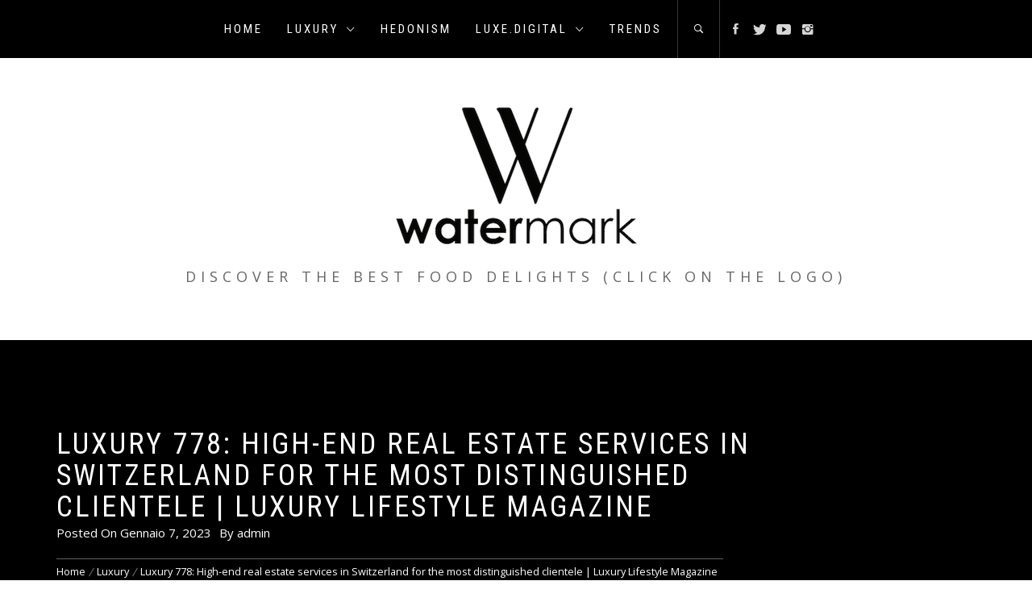

--- FILE ---
content_type: text/html; charset=UTF-8
request_url: https://watermark.co.th/luxury-778-high-end-real-estate-services-in-switzerland-for-the-most-distinguished-clientele-luxury-lifestyle-magazine/
body_size: 20370
content:
<!DOCTYPE html>
<html lang="it-IT">
<head>
    <meta charset="UTF-8">
    <meta name="viewport" content="width=device-width, initial-scale=1.0, maximum-scale=1.0, user-scalable=no" />
    <link rel="profile" href="http://gmpg.org/xfn/11">
    <link rel="pingback" href="https://watermark.co.th/xmlrpc.php">

    <title>Luxury 778: High-end real estate services in Switzerland for the most distinguished clientele | Luxury Lifestyle Magazine</title>
        <style type="text/css">
            
                        body button,
            body input[type="button"],
            body input[type="reset"],
            body input[type="submit"],
            body .scroll-up:hover,
            body .scroll-up:focus,
            body .nav-links .nav-previous:hover,
            body .nav-links .nav-next:hover,
            body .nav-links .nav-previous:focus,
            body .nav-links .nav-next:focus,
            body .btn-link-primary {
                background: #d72828;
            }

            body .btn-link:link:hover,
            body .btn-link:visited:hover,
            body .twp-infinity-article a:hover,
            body .twp-infinity-article a:focus {
                color: #d72828;
            }

            body button,
            body input[type="button"],
            body input[type="reset"],
            body input[type="submit"],
            body .btn-link,
            body .site-footer .author-info .profile-image {
                border-color: #d72828;
            }

            @media only screen and (min-width: 992px) {
                body .main-navigation .menu > ul > li:hover > a,
                body .main-navigation .menu > ul > li:focus > a,
                body .main-navigation .menu > ul > li.current-menu-item > a {
                    color: #d72828;
                }
            }

            
                        body .primary-bgcolor,
            body button:hover,
            body button:focus,
            body input[type="button"]:hover,
            body input[type="button"]:focus,
            body input[type="reset"]:hover,
            body input[type="reset"]:focus,
            body input[type="submit"]:hover,
            body input[type="submit"]:focus,
            body .scroll-up,
            body .site .nav-links .nav-previous,
            body .site .nav-links .nav-next {
                background: #000;
            }

            body .primary-textcolor {
                color: #000;;
            }

            body button:hover,
            body button:focus,
            body input[type="button"]:hover,
            body input[type="button"]:focus,
            body input[type="reset"]:hover,
            body input[type="reset"]:focus,
            body input[type="submit"]:hover,
            body input[type="submit"]:focus {
                border-color: #000;
            }

            
                        body .site-footer {
                background: #272727;
            }

            
                        body .mailchimp-bgcolor {
                background: #000;
            }

            
                        body h1,
            body h2,
            body h3,
            body h4,
            body h5,
            body h6,
            body .main-navigation a,
            body .primary-font {
                font-family: Roboto Condensed !important;
            }

            
                        body,
            body button,
            body input,
            body select,
            body textarea,
            body .secondary-font {
                font-family: Open Sans !important;
            }

            
            
        </style>

    <meta name='robots' content='max-image-preview:large' />
<link rel='dns-prefetch' href='//fonts.googleapis.com' />
<link rel="alternate" type="application/rss+xml" title=" &raquo; Feed" href="https://watermark.co.th/feed/" />
<link rel="alternate" type="application/rss+xml" title=" &raquo; Feed dei commenti" href="https://watermark.co.th/comments/feed/" />
<link rel="alternate" type="application/rss+xml" title=" &raquo; Luxury 778: High-end real estate services in Switzerland for the most distinguished clientele | Luxury Lifestyle Magazine Feed dei commenti" href="https://watermark.co.th/luxury-778-high-end-real-estate-services-in-switzerland-for-the-most-distinguished-clientele-luxury-lifestyle-magazine/feed/" />
<script type="text/javascript">
/* <![CDATA[ */
window._wpemojiSettings = {"baseUrl":"https:\/\/s.w.org\/images\/core\/emoji\/15.0.3\/72x72\/","ext":".png","svgUrl":"https:\/\/s.w.org\/images\/core\/emoji\/15.0.3\/svg\/","svgExt":".svg","source":{"concatemoji":"https:\/\/watermark.co.th\/wp-includes\/js\/wp-emoji-release.min.js?ver=6.6.4"}};
/*! This file is auto-generated */
!function(i,n){var o,s,e;function c(e){try{var t={supportTests:e,timestamp:(new Date).valueOf()};sessionStorage.setItem(o,JSON.stringify(t))}catch(e){}}function p(e,t,n){e.clearRect(0,0,e.canvas.width,e.canvas.height),e.fillText(t,0,0);var t=new Uint32Array(e.getImageData(0,0,e.canvas.width,e.canvas.height).data),r=(e.clearRect(0,0,e.canvas.width,e.canvas.height),e.fillText(n,0,0),new Uint32Array(e.getImageData(0,0,e.canvas.width,e.canvas.height).data));return t.every(function(e,t){return e===r[t]})}function u(e,t,n){switch(t){case"flag":return n(e,"\ud83c\udff3\ufe0f\u200d\u26a7\ufe0f","\ud83c\udff3\ufe0f\u200b\u26a7\ufe0f")?!1:!n(e,"\ud83c\uddfa\ud83c\uddf3","\ud83c\uddfa\u200b\ud83c\uddf3")&&!n(e,"\ud83c\udff4\udb40\udc67\udb40\udc62\udb40\udc65\udb40\udc6e\udb40\udc67\udb40\udc7f","\ud83c\udff4\u200b\udb40\udc67\u200b\udb40\udc62\u200b\udb40\udc65\u200b\udb40\udc6e\u200b\udb40\udc67\u200b\udb40\udc7f");case"emoji":return!n(e,"\ud83d\udc26\u200d\u2b1b","\ud83d\udc26\u200b\u2b1b")}return!1}function f(e,t,n){var r="undefined"!=typeof WorkerGlobalScope&&self instanceof WorkerGlobalScope?new OffscreenCanvas(300,150):i.createElement("canvas"),a=r.getContext("2d",{willReadFrequently:!0}),o=(a.textBaseline="top",a.font="600 32px Arial",{});return e.forEach(function(e){o[e]=t(a,e,n)}),o}function t(e){var t=i.createElement("script");t.src=e,t.defer=!0,i.head.appendChild(t)}"undefined"!=typeof Promise&&(o="wpEmojiSettingsSupports",s=["flag","emoji"],n.supports={everything:!0,everythingExceptFlag:!0},e=new Promise(function(e){i.addEventListener("DOMContentLoaded",e,{once:!0})}),new Promise(function(t){var n=function(){try{var e=JSON.parse(sessionStorage.getItem(o));if("object"==typeof e&&"number"==typeof e.timestamp&&(new Date).valueOf()<e.timestamp+604800&&"object"==typeof e.supportTests)return e.supportTests}catch(e){}return null}();if(!n){if("undefined"!=typeof Worker&&"undefined"!=typeof OffscreenCanvas&&"undefined"!=typeof URL&&URL.createObjectURL&&"undefined"!=typeof Blob)try{var e="postMessage("+f.toString()+"("+[JSON.stringify(s),u.toString(),p.toString()].join(",")+"));",r=new Blob([e],{type:"text/javascript"}),a=new Worker(URL.createObjectURL(r),{name:"wpTestEmojiSupports"});return void(a.onmessage=function(e){c(n=e.data),a.terminate(),t(n)})}catch(e){}c(n=f(s,u,p))}t(n)}).then(function(e){for(var t in e)n.supports[t]=e[t],n.supports.everything=n.supports.everything&&n.supports[t],"flag"!==t&&(n.supports.everythingExceptFlag=n.supports.everythingExceptFlag&&n.supports[t]);n.supports.everythingExceptFlag=n.supports.everythingExceptFlag&&!n.supports.flag,n.DOMReady=!1,n.readyCallback=function(){n.DOMReady=!0}}).then(function(){return e}).then(function(){var e;n.supports.everything||(n.readyCallback(),(e=n.source||{}).concatemoji?t(e.concatemoji):e.wpemoji&&e.twemoji&&(t(e.twemoji),t(e.wpemoji)))}))}((window,document),window._wpemojiSettings);
/* ]]> */
</script>

<style id='wp-emoji-styles-inline-css' type='text/css'>

	img.wp-smiley, img.emoji {
		display: inline !important;
		border: none !important;
		box-shadow: none !important;
		height: 1em !important;
		width: 1em !important;
		margin: 0 0.07em !important;
		vertical-align: -0.1em !important;
		background: none !important;
		padding: 0 !important;
	}
</style>
<link rel='stylesheet' id='wp-block-library-css' href='https://watermark.co.th/wp-includes/css/dist/block-library/style.min.css?ver=6.6.4' type='text/css' media='all' />
<style id='classic-theme-styles-inline-css' type='text/css'>
/*! This file is auto-generated */
.wp-block-button__link{color:#fff;background-color:#32373c;border-radius:9999px;box-shadow:none;text-decoration:none;padding:calc(.667em + 2px) calc(1.333em + 2px);font-size:1.125em}.wp-block-file__button{background:#32373c;color:#fff;text-decoration:none}
</style>
<style id='global-styles-inline-css' type='text/css'>
:root{--wp--preset--aspect-ratio--square: 1;--wp--preset--aspect-ratio--4-3: 4/3;--wp--preset--aspect-ratio--3-4: 3/4;--wp--preset--aspect-ratio--3-2: 3/2;--wp--preset--aspect-ratio--2-3: 2/3;--wp--preset--aspect-ratio--16-9: 16/9;--wp--preset--aspect-ratio--9-16: 9/16;--wp--preset--color--black: #000000;--wp--preset--color--cyan-bluish-gray: #abb8c3;--wp--preset--color--white: #ffffff;--wp--preset--color--pale-pink: #f78da7;--wp--preset--color--vivid-red: #cf2e2e;--wp--preset--color--luminous-vivid-orange: #ff6900;--wp--preset--color--luminous-vivid-amber: #fcb900;--wp--preset--color--light-green-cyan: #7bdcb5;--wp--preset--color--vivid-green-cyan: #00d084;--wp--preset--color--pale-cyan-blue: #8ed1fc;--wp--preset--color--vivid-cyan-blue: #0693e3;--wp--preset--color--vivid-purple: #9b51e0;--wp--preset--gradient--vivid-cyan-blue-to-vivid-purple: linear-gradient(135deg,rgba(6,147,227,1) 0%,rgb(155,81,224) 100%);--wp--preset--gradient--light-green-cyan-to-vivid-green-cyan: linear-gradient(135deg,rgb(122,220,180) 0%,rgb(0,208,130) 100%);--wp--preset--gradient--luminous-vivid-amber-to-luminous-vivid-orange: linear-gradient(135deg,rgba(252,185,0,1) 0%,rgba(255,105,0,1) 100%);--wp--preset--gradient--luminous-vivid-orange-to-vivid-red: linear-gradient(135deg,rgba(255,105,0,1) 0%,rgb(207,46,46) 100%);--wp--preset--gradient--very-light-gray-to-cyan-bluish-gray: linear-gradient(135deg,rgb(238,238,238) 0%,rgb(169,184,195) 100%);--wp--preset--gradient--cool-to-warm-spectrum: linear-gradient(135deg,rgb(74,234,220) 0%,rgb(151,120,209) 20%,rgb(207,42,186) 40%,rgb(238,44,130) 60%,rgb(251,105,98) 80%,rgb(254,248,76) 100%);--wp--preset--gradient--blush-light-purple: linear-gradient(135deg,rgb(255,206,236) 0%,rgb(152,150,240) 100%);--wp--preset--gradient--blush-bordeaux: linear-gradient(135deg,rgb(254,205,165) 0%,rgb(254,45,45) 50%,rgb(107,0,62) 100%);--wp--preset--gradient--luminous-dusk: linear-gradient(135deg,rgb(255,203,112) 0%,rgb(199,81,192) 50%,rgb(65,88,208) 100%);--wp--preset--gradient--pale-ocean: linear-gradient(135deg,rgb(255,245,203) 0%,rgb(182,227,212) 50%,rgb(51,167,181) 100%);--wp--preset--gradient--electric-grass: linear-gradient(135deg,rgb(202,248,128) 0%,rgb(113,206,126) 100%);--wp--preset--gradient--midnight: linear-gradient(135deg,rgb(2,3,129) 0%,rgb(40,116,252) 100%);--wp--preset--font-size--small: 13px;--wp--preset--font-size--medium: 20px;--wp--preset--font-size--large: 36px;--wp--preset--font-size--x-large: 42px;--wp--preset--spacing--20: 0.44rem;--wp--preset--spacing--30: 0.67rem;--wp--preset--spacing--40: 1rem;--wp--preset--spacing--50: 1.5rem;--wp--preset--spacing--60: 2.25rem;--wp--preset--spacing--70: 3.38rem;--wp--preset--spacing--80: 5.06rem;--wp--preset--shadow--natural: 6px 6px 9px rgba(0, 0, 0, 0.2);--wp--preset--shadow--deep: 12px 12px 50px rgba(0, 0, 0, 0.4);--wp--preset--shadow--sharp: 6px 6px 0px rgba(0, 0, 0, 0.2);--wp--preset--shadow--outlined: 6px 6px 0px -3px rgba(255, 255, 255, 1), 6px 6px rgba(0, 0, 0, 1);--wp--preset--shadow--crisp: 6px 6px 0px rgba(0, 0, 0, 1);}:where(.is-layout-flex){gap: 0.5em;}:where(.is-layout-grid){gap: 0.5em;}body .is-layout-flex{display: flex;}.is-layout-flex{flex-wrap: wrap;align-items: center;}.is-layout-flex > :is(*, div){margin: 0;}body .is-layout-grid{display: grid;}.is-layout-grid > :is(*, div){margin: 0;}:where(.wp-block-columns.is-layout-flex){gap: 2em;}:where(.wp-block-columns.is-layout-grid){gap: 2em;}:where(.wp-block-post-template.is-layout-flex){gap: 1.25em;}:where(.wp-block-post-template.is-layout-grid){gap: 1.25em;}.has-black-color{color: var(--wp--preset--color--black) !important;}.has-cyan-bluish-gray-color{color: var(--wp--preset--color--cyan-bluish-gray) !important;}.has-white-color{color: var(--wp--preset--color--white) !important;}.has-pale-pink-color{color: var(--wp--preset--color--pale-pink) !important;}.has-vivid-red-color{color: var(--wp--preset--color--vivid-red) !important;}.has-luminous-vivid-orange-color{color: var(--wp--preset--color--luminous-vivid-orange) !important;}.has-luminous-vivid-amber-color{color: var(--wp--preset--color--luminous-vivid-amber) !important;}.has-light-green-cyan-color{color: var(--wp--preset--color--light-green-cyan) !important;}.has-vivid-green-cyan-color{color: var(--wp--preset--color--vivid-green-cyan) !important;}.has-pale-cyan-blue-color{color: var(--wp--preset--color--pale-cyan-blue) !important;}.has-vivid-cyan-blue-color{color: var(--wp--preset--color--vivid-cyan-blue) !important;}.has-vivid-purple-color{color: var(--wp--preset--color--vivid-purple) !important;}.has-black-background-color{background-color: var(--wp--preset--color--black) !important;}.has-cyan-bluish-gray-background-color{background-color: var(--wp--preset--color--cyan-bluish-gray) !important;}.has-white-background-color{background-color: var(--wp--preset--color--white) !important;}.has-pale-pink-background-color{background-color: var(--wp--preset--color--pale-pink) !important;}.has-vivid-red-background-color{background-color: var(--wp--preset--color--vivid-red) !important;}.has-luminous-vivid-orange-background-color{background-color: var(--wp--preset--color--luminous-vivid-orange) !important;}.has-luminous-vivid-amber-background-color{background-color: var(--wp--preset--color--luminous-vivid-amber) !important;}.has-light-green-cyan-background-color{background-color: var(--wp--preset--color--light-green-cyan) !important;}.has-vivid-green-cyan-background-color{background-color: var(--wp--preset--color--vivid-green-cyan) !important;}.has-pale-cyan-blue-background-color{background-color: var(--wp--preset--color--pale-cyan-blue) !important;}.has-vivid-cyan-blue-background-color{background-color: var(--wp--preset--color--vivid-cyan-blue) !important;}.has-vivid-purple-background-color{background-color: var(--wp--preset--color--vivid-purple) !important;}.has-black-border-color{border-color: var(--wp--preset--color--black) !important;}.has-cyan-bluish-gray-border-color{border-color: var(--wp--preset--color--cyan-bluish-gray) !important;}.has-white-border-color{border-color: var(--wp--preset--color--white) !important;}.has-pale-pink-border-color{border-color: var(--wp--preset--color--pale-pink) !important;}.has-vivid-red-border-color{border-color: var(--wp--preset--color--vivid-red) !important;}.has-luminous-vivid-orange-border-color{border-color: var(--wp--preset--color--luminous-vivid-orange) !important;}.has-luminous-vivid-amber-border-color{border-color: var(--wp--preset--color--luminous-vivid-amber) !important;}.has-light-green-cyan-border-color{border-color: var(--wp--preset--color--light-green-cyan) !important;}.has-vivid-green-cyan-border-color{border-color: var(--wp--preset--color--vivid-green-cyan) !important;}.has-pale-cyan-blue-border-color{border-color: var(--wp--preset--color--pale-cyan-blue) !important;}.has-vivid-cyan-blue-border-color{border-color: var(--wp--preset--color--vivid-cyan-blue) !important;}.has-vivid-purple-border-color{border-color: var(--wp--preset--color--vivid-purple) !important;}.has-vivid-cyan-blue-to-vivid-purple-gradient-background{background: var(--wp--preset--gradient--vivid-cyan-blue-to-vivid-purple) !important;}.has-light-green-cyan-to-vivid-green-cyan-gradient-background{background: var(--wp--preset--gradient--light-green-cyan-to-vivid-green-cyan) !important;}.has-luminous-vivid-amber-to-luminous-vivid-orange-gradient-background{background: var(--wp--preset--gradient--luminous-vivid-amber-to-luminous-vivid-orange) !important;}.has-luminous-vivid-orange-to-vivid-red-gradient-background{background: var(--wp--preset--gradient--luminous-vivid-orange-to-vivid-red) !important;}.has-very-light-gray-to-cyan-bluish-gray-gradient-background{background: var(--wp--preset--gradient--very-light-gray-to-cyan-bluish-gray) !important;}.has-cool-to-warm-spectrum-gradient-background{background: var(--wp--preset--gradient--cool-to-warm-spectrum) !important;}.has-blush-light-purple-gradient-background{background: var(--wp--preset--gradient--blush-light-purple) !important;}.has-blush-bordeaux-gradient-background{background: var(--wp--preset--gradient--blush-bordeaux) !important;}.has-luminous-dusk-gradient-background{background: var(--wp--preset--gradient--luminous-dusk) !important;}.has-pale-ocean-gradient-background{background: var(--wp--preset--gradient--pale-ocean) !important;}.has-electric-grass-gradient-background{background: var(--wp--preset--gradient--electric-grass) !important;}.has-midnight-gradient-background{background: var(--wp--preset--gradient--midnight) !important;}.has-small-font-size{font-size: var(--wp--preset--font-size--small) !important;}.has-medium-font-size{font-size: var(--wp--preset--font-size--medium) !important;}.has-large-font-size{font-size: var(--wp--preset--font-size--large) !important;}.has-x-large-font-size{font-size: var(--wp--preset--font-size--x-large) !important;}
:where(.wp-block-post-template.is-layout-flex){gap: 1.25em;}:where(.wp-block-post-template.is-layout-grid){gap: 1.25em;}
:where(.wp-block-columns.is-layout-flex){gap: 2em;}:where(.wp-block-columns.is-layout-grid){gap: 2em;}
:root :where(.wp-block-pullquote){font-size: 1.5em;line-height: 1.6;}
</style>
<link rel='stylesheet' id='math-captcha-frontend-css' href='https://watermark.co.th/wp-content/plugins/wp-advanced-math-captcha/css/frontend.css?ver=6.6.4' type='text/css' media='all' />
<link rel='stylesheet' id='owlcarousel-css' href='https://watermark.co.th/wp-content/themes/infinity-blog-pro/assets/libraries/owlcarousel/css/owl.carousel.css?ver=6.6.4' type='text/css' media='all' />
<link rel='stylesheet' id='ionicons-css' href='https://watermark.co.th/wp-content/themes/infinity-blog-pro/assets/libraries/ionicons/css/ionicons.min.css?ver=6.6.4' type='text/css' media='all' />
<link rel='stylesheet' id='bootstrap-css' href='https://watermark.co.th/wp-content/themes/infinity-blog-pro/assets/libraries/bootstrap/css/bootstrap.min.css?ver=6.6.4' type='text/css' media='all' />
<link rel='stylesheet' id='magnific-popup-css' href='https://watermark.co.th/wp-content/themes/infinity-blog-pro/assets/libraries/magnific-popup/magnific-popup.css?ver=6.6.4' type='text/css' media='all' />
<link rel='stylesheet' id='infinity-blog-style-css' href='https://watermark.co.th/wp-content/themes/infinity-blog-pro/style.css?ver=6.6.4' type='text/css' media='all' />
<link rel='stylesheet' id='infinity-blog-google-fonts-css' href='https://fonts.googleapis.com/css?family=Roboto%20Condensed:400,700|Open%20Sans:400,400italic,600,700' type='text/css' media='all' />
<script type="text/javascript" src="https://watermark.co.th/wp-includes/js/jquery/jquery.min.js?ver=3.7.1" id="jquery-core-js"></script>
<script type="text/javascript" src="https://watermark.co.th/wp-includes/js/jquery/jquery-migrate.min.js?ver=3.4.1" id="jquery-migrate-js"></script>
<script type="text/javascript" src="https://watermark.co.th/wp-includes/js/dist/vendor/react.min.js?ver=18.3.1" id="react-js"></script>
<script type="text/javascript" src="https://watermark.co.th/wp-includes/js/dist/vendor/react-jsx-runtime.min.js?ver=18.3.1" id="react-jsx-runtime-js"></script>
<script type="text/javascript" src="https://watermark.co.th/wp-includes/js/dist/hooks.min.js?ver=2810c76e705dd1a53b18" id="wp-hooks-js"></script>
<script type="text/javascript" src="https://watermark.co.th/wp-includes/js/dist/deprecated.min.js?ver=e1f84915c5e8ae38964c" id="wp-deprecated-js"></script>
<script type="text/javascript" src="https://watermark.co.th/wp-includes/js/dist/dom.min.js?ver=4ecffbffba91b10c5c7a" id="wp-dom-js"></script>
<script type="text/javascript" src="https://watermark.co.th/wp-includes/js/dist/vendor/react-dom.min.js?ver=18.3.1" id="react-dom-js"></script>
<script type="text/javascript" src="https://watermark.co.th/wp-includes/js/dist/escape-html.min.js?ver=6561a406d2d232a6fbd2" id="wp-escape-html-js"></script>
<script type="text/javascript" src="https://watermark.co.th/wp-includes/js/dist/element.min.js?ver=cb762d190aebbec25b27" id="wp-element-js"></script>
<script type="text/javascript" src="https://watermark.co.th/wp-includes/js/dist/is-shallow-equal.min.js?ver=e0f9f1d78d83f5196979" id="wp-is-shallow-equal-js"></script>
<script type="text/javascript" src="https://watermark.co.th/wp-includes/js/dist/i18n.min.js?ver=5e580eb46a90c2b997e6" id="wp-i18n-js"></script>
<script type="text/javascript" id="wp-i18n-js-after">
/* <![CDATA[ */
wp.i18n.setLocaleData( { 'text direction\u0004ltr': [ 'ltr' ] } );
/* ]]> */
</script>
<script type="text/javascript" id="wp-keycodes-js-translations">
/* <![CDATA[ */
( function( domain, translations ) {
	var localeData = translations.locale_data[ domain ] || translations.locale_data.messages;
	localeData[""].domain = domain;
	wp.i18n.setLocaleData( localeData, domain );
} )( "default", {"translation-revision-date":"2025-11-21 12:08:31+0000","generator":"GlotPress\/4.0.3","domain":"messages","locale_data":{"messages":{"":{"domain":"messages","plural-forms":"nplurals=2; plural=n != 1;","lang":"it"},"Tilde":["Tilde"],"Backtick":["Accento grave"],"Period":["Punto"],"Comma":["Virgola"]}},"comment":{"reference":"wp-includes\/js\/dist\/keycodes.js"}} );
/* ]]> */
</script>
<script type="text/javascript" src="https://watermark.co.th/wp-includes/js/dist/keycodes.min.js?ver=034ff647a54b018581d3" id="wp-keycodes-js"></script>
<script type="text/javascript" src="https://watermark.co.th/wp-includes/js/dist/priority-queue.min.js?ver=9c21c957c7e50ffdbf48" id="wp-priority-queue-js"></script>
<script type="text/javascript" src="https://watermark.co.th/wp-includes/js/dist/compose.min.js?ver=b8d54449305350b51869" id="wp-compose-js"></script>
<script type="text/javascript" src="https://watermark.co.th/wp-includes/js/dist/private-apis.min.js?ver=17a2e640b653d742da6e" id="wp-private-apis-js"></script>
<script type="text/javascript" src="https://watermark.co.th/wp-includes/js/dist/redux-routine.min.js?ver=a0a172871afaeb261566" id="wp-redux-routine-js"></script>
<script type="text/javascript" src="https://watermark.co.th/wp-includes/js/dist/data.min.js?ver=7c62e39de0308c73d50c" id="wp-data-js"></script>
<script type="text/javascript" id="wp-data-js-after">
/* <![CDATA[ */
( function() {
	var userId = 0;
	var storageKey = "WP_DATA_USER_" + userId;
	wp.data
		.use( wp.data.plugins.persistence, { storageKey: storageKey } );
} )();
/* ]]> */
</script>
<script type="text/javascript" src="https://watermark.co.th/wp-content/plugins/wp-advanced-math-captcha/js/wmc.js?ver=2.1.8" id="wmc-js-js" defer="defer" data-wp-strategy="defer"></script>
<link rel="https://api.w.org/" href="https://watermark.co.th/wp-json/" /><link rel="alternate" title="JSON" type="application/json" href="https://watermark.co.th/wp-json/wp/v2/posts/3994" /><link rel="EditURI" type="application/rsd+xml" title="RSD" href="https://watermark.co.th/xmlrpc.php?rsd" />
<meta name="generator" content="WordPress 6.6.4" />
<link rel="canonical" href="https://watermark.co.th/luxury-778-high-end-real-estate-services-in-switzerland-for-the-most-distinguished-clientele-luxury-lifestyle-magazine/" />
<link rel='shortlink' href='https://watermark.co.th/?p=3994' />
<link rel="alternate" title="oEmbed (JSON)" type="application/json+oembed" href="https://watermark.co.th/wp-json/oembed/1.0/embed?url=https%3A%2F%2Fwatermark.co.th%2Fluxury-778-high-end-real-estate-services-in-switzerland-for-the-most-distinguished-clientele-luxury-lifestyle-magazine%2F" />
<link rel="alternate" title="oEmbed (XML)" type="text/xml+oembed" href="https://watermark.co.th/wp-json/oembed/1.0/embed?url=https%3A%2F%2Fwatermark.co.th%2Fluxury-778-high-end-real-estate-services-in-switzerland-for-the-most-distinguished-clientele-luxury-lifestyle-magazine%2F&#038;format=xml" />

</head>

<body class="post-template-default single single-post postid-3994 single-format-standard wp-custom-logo group-blog right-sidebar home-content-not-enabled">
<!-- full-screen-layout/boxed-layout -->
<div id="page" class="site site-bg full-screen-layout">
    <a class="skip-link screen-reader-text" href="#main">Skip to content</a>

    <header id="masthead" class="site-header" role="banner">
        <div id="nav-affix" class="top-header header--fixed primary-bgcolor">
            <div class="container">
                <nav class="main-navigation" role="navigation">
                    <a href="javscript:(0)" class="toggle-menu" aria-controls="primary-menu" aria-expanded="false">
                         <span class="screen-reader-text">
                            Primary Menu                        </span>
                        <i class="ham"></i>
                    </a>

                    <div class="menu"><ul id="primary-menu" class="menu"><li id="menu-item-47" class="menu-item menu-item-type-custom menu-item-object-custom menu-item-home menu-item-47"><a href="https://watermark.co.th">Home</a></li>
<li id="menu-item-89" class="menu-item menu-item-type-taxonomy menu-item-object-category current-post-ancestor current-menu-parent current-post-parent menu-item-has-children menu-item-89"><a href="https://watermark.co.th/category/luxury/">Luxury</a>
<ul class="sub-menu">
	<li id="menu-item-90" class="menu-item menu-item-type-taxonomy menu-item-object-category menu-item-90"><a href="https://watermark.co.th/category/luxury/food-drink/">Food &#038; Drink</a></li>
	<li id="menu-item-48" class="menu-item menu-item-type-taxonomy menu-item-object-category menu-item-48"><a href="https://watermark.co.th/category/luxury/travel/">Travel</a></li>
</ul>
</li>
<li id="menu-item-127" class="menu-item menu-item-type-taxonomy menu-item-object-category menu-item-127"><a href="https://watermark.co.th/category/hedonism/">Hedonism</a></li>
<li id="menu-item-155" class="menu-item menu-item-type-taxonomy menu-item-object-category menu-item-has-children menu-item-155"><a href="https://watermark.co.th/category/luxe-digital/">luxe.digital</a>
<ul class="sub-menu">
	<li id="menu-item-156" class="menu-item menu-item-type-taxonomy menu-item-object-category menu-item-156"><a href="https://watermark.co.th/category/luxe-digital/luxe-digital-dining/">luxe.digital-dining</a></li>
</ul>
</li>
<li id="menu-item-50" class="menu-item menu-item-type-taxonomy menu-item-object-category menu-item-50"><a href="https://watermark.co.th/category/trends/">Trends</a></li>
</ul></div>
                    <a href="javscript:(0)" class="icon-search">
                        <i class="ion-ios-search-strong"></i>
                    </a>

                    <div class="social-icons">
                        <div class="menu-social-container"><ul id="social-menu" class=""><li id="menu-item-54" class="menu-item menu-item-type-custom menu-item-object-custom menu-item-54"><a href="http://facebook.com"><span>facebook</span></a></li>
<li id="menu-item-55" class="menu-item menu-item-type-custom menu-item-object-custom menu-item-55"><a href="http://twitter.com"><span>twitter</span></a></li>
<li id="menu-item-56" class="menu-item menu-item-type-custom menu-item-object-custom menu-item-56"><a href="http://youtube.com"><span>youtube</span></a></li>
<li id="menu-item-57" class="menu-item menu-item-type-custom menu-item-object-custom menu-item-57"><a href="http://instagram.com"><span>instagram</span></a></li>
</ul></div>                    </div>
                </nav><!-- #site-navigation -->
            </div>
        </div>

        <div class="container">
            <div class="row">
                <div class="col-sm-12">
                    <div class="site-branding">
                        <div class="twp-site-branding">
                            <div class="branding-center">
                                <a href="https://truffleat.co.th" class="custom-logo-link" rel="home" itemprop="url"><img width="300" height="172" src="https://watermark.co.th/wp-content/uploads/2022/09/Watermark-logo.png" class="custom-logo" alt="" decoding="async" srcset="https://watermark.co.th/wp-content/uploads/2022/09/Watermark-logo.png 300w, https://watermark.co.th/wp-content/uploads/2022/09/Watermark-logo-255x146.png 255w" sizes="(max-width: 300px) 100vw, 300px" /></a>                                    <span class="site-title primary-font">
                                    <a href="https://watermark.co.th/" rel="home">
                                                                            </a>
                                </span>
                                                                    <p class="site-description">
                                        Discover the best food delights (Click on the logo)                                    </p>
                                                            </div>
                        </div>
                    </div>
                    <!-- .site-branding -->
                </div>
            </div>
        </div>

    </header>
    <!-- #masthead -->
    <div class="popup-search">
        <div class="table-align">
            <a href="javascript:void(0)" class="close-popup"></a>
            <div class="table-align-cell v-align-middle">
                <form role="search" method="get" class="search-form" action="https://watermark.co.th/">
				<label>
					<span class="screen-reader-text">Ricerca per:</span>
					<input type="search" class="search-field" placeholder="Cerca &hellip;" value="" name="s" />
				</label>
				<input type="submit" class="search-submit" value="Cerca" />
			</form>            </div>
        </div>
    </div>
    <!--    Searchbar Ends-->
    <!-- Innerpage Header Begins Here -->
    
        <div class="wrapper page-inner-title inner-banner primary-bgcolor data-bg"
             data-background="">
            <header class="entry-header">
                <div class="container">
                    <div class="row">
                        <div class="col-md-10">
                                                            <h1 class="entry-title">Luxury 778: High-end real estate services in Switzerland for the most distinguished clientele | Luxury Lifestyle Magazine</h1>                                <div class="inner-meta-info">
                                    <span class="posted-on secondary-font">Posted On <a href="https://watermark.co.th/luxury-778-high-end-real-estate-services-in-switzerland-for-the-most-distinguished-clientele-luxury-lifestyle-magazine/" rel="bookmark"><time class="entry-date published updated" datetime="2023-01-07T14:48:19+00:00">Gennaio 7, 2023</time></a></span><span class="author secondary-font"> By <a class="url" href="https://watermark.co.th/author/king_group/">admin</a></span>                                </div>
                                                        <div role="navigation" aria-label="Breadcrumbs" class="breadcrumb-trail breadcrumbs" itemprop="breadcrumb"><ul class="trail-items" itemscope itemtype="http://schema.org/BreadcrumbList"><meta name="numberOfItems" content="3" /><meta name="itemListOrder" content="Ascending" /><li itemprop="itemListElement" itemscope itemtype="http://schema.org/ListItem" class="trail-item trail-begin"><a href="https://watermark.co.th/" rel="home" itemprop="item"><span itemprop="name">Home</span></a><meta itemprop="position" content="1" /></li><li itemprop="itemListElement" itemscope itemtype="http://schema.org/ListItem" class="trail-item"><a href="https://watermark.co.th/category/luxury/" itemprop="item"><span itemprop="name">Luxury</span></a><meta itemprop="position" content="2" /></li><li itemprop="itemListElement" itemscope itemtype="http://schema.org/ListItem" class="trail-item trail-end"><a href="https://watermark.co.th/luxury-778-high-end-real-estate-services-in-switzerland-for-the-most-distinguished-clientele-luxury-lifestyle-magazine/" itemprop="item"><span itemprop="name">Luxury 778: High-end real estate services in Switzerland for the most distinguished clientele | Luxury Lifestyle Magazine</span></a><meta itemprop="position" content="3" /></li></ul></div>                        </div>
                    </div>
                </div>
            </header><!-- .entry-header -->
            <div class="inner-header-overlay"></div>
        </div>

            <!-- Innerpage Header Ends Here -->
    <div id="content" class="site-content">
    <div id="primary" class="content-area">
        <main id="main" class="site-main" role="main">

            
                                <div class="entry-content">
    <div class="twp-article-wrapper clearfix">
        <div class='image-full'><img width="1368" height="628" src="https://watermark.co.th/wp-content/uploads/2023/01/3994-luxury-778-high-end-real-estate-services-in-switzerland-for-the-most-distinguished-clientele-luxury-lifestyle-magazine.jpg" class="attachment-full size-full wp-post-image" alt="luxury-778:-high-end-real-estate-services-in-switzerland-for-the-most-distinguished-clientele-|-luxury-lifestyle-magazine" decoding="async" srcset="https://watermark.co.th/wp-content/uploads/2023/01/3994-luxury-778-high-end-real-estate-services-in-switzerland-for-the-most-distinguished-clientele-luxury-lifestyle-magazine.jpg 1368w, https://watermark.co.th/wp-content/uploads/2023/01/3994-luxury-778-high-end-real-estate-services-in-switzerland-for-the-most-distinguished-clientele-luxury-lifestyle-magazine-300x138.jpg 300w, https://watermark.co.th/wp-content/uploads/2023/01/3994-luxury-778-high-end-real-estate-services-in-switzerland-for-the-most-distinguished-clientele-luxury-lifestyle-magazine-1024x470.jpg 1024w, https://watermark.co.th/wp-content/uploads/2023/01/3994-luxury-778-high-end-real-estate-services-in-switzerland-for-the-most-distinguished-clientele-luxury-lifestyle-magazine-768x353.jpg 768w, https://watermark.co.th/wp-content/uploads/2023/01/3994-luxury-778-high-end-real-estate-services-in-switzerland-for-the-most-distinguished-clientele-luxury-lifestyle-magazine-260x119.jpg 260w" sizes="(max-width: 1368px) 100vw, 1368px" /></div><div>
<p>The luxury real estate market always conceals hidden gems that are virtually impossible to find in the public domain. The ability to own, buy, and sell these high-end properties is the privilege of a limited circle of the wealthiest members of society. However, even the elite needs to be accompanied by dedicated professionals who will apply all their passion and experience to offer ultra-exclusive options and deliver the best results for both the seller and the buyer of upscale properties.</p>
<p>For over 10 years, <a href="https://luxury778.com/" rel="noopener" target="_blank">Luxury 778</a> has been providing top-notch services to a highly distinguished clientele, making dreams of the perfect home a reality for UHNWIs from around the world. The multi-award-winning company has recently added to its list of symbols of recognition by winning <a href="https://luxurylifestyleawards.com/" rel="noopener" target="_blank">Luxury Lifestyle Awards</a> (LLA) for the second time. </p>
<figure><img decoding="async" alt="luxury 778 property" height="667" loading="lazy"  src="https://www.luxurylifestylemag.co.uk/wp-content/uploads/2023/01/STO_kel1508_036.jpg"  width="1000"></img><figcaption>For over 10 years, Luxury 778 has been providing top-notch services to a highly distinguished clientele</figcaption></figure>
<p>Luxury 778 is a luxury company that specialises in the sale of luxury off-market properties priced from 10 million Swiss francs. By setting such a high bar, the company has been able to follow its slogan ‘Class instead of mass’, providing the highest level of service to a limited number of properties.  </p>
<p>The specialists at brokerage do their utmost to offer clients unique high-end properties in Switzerland’s most exclusive locations on the most favourable conditions. All the best that the mountain and lake locations of this amazing country have to offer are available in the Luxury 778 listings.</p>
<p>With an impeccable knowledge of Swiss Ski Resorts like Zermatt, Crans-Montana, Verbier, Gstaad, St. Moritz and lake regions like Geneva, Lucerne and Zurich real estate market and perceiving the client’s interests as their own, the Luxury 778 team offers practical advice and skilfully negotiates with vendors to ensure the client makes the best possible investment. </p>
<figure><img decoding="async" alt="luxury 778 property" height="667" loading="lazy"  src="https://www.luxurylifestylemag.co.uk/wp-content/uploads/2023/01/chalet-in-Zermatt.jpg"  width="1000"></img><figcaption>All the best that the mountain and lake locations of this amazing country have to offer are available in the Luxury 778 listings</figcaption></figure>
<p>For luxury property sellers, Luxury 778 offers comprehensive service and creative marketing solutions. The brokerage team thoroughly vets each potential buyer before letting them into the home for a viewing. Therefore, only the most affluent individuals seeking pure luxury and able to afford the best of the best will be invited to view the property. </p>
<p>The expert committee of the Luxury Lifestyle Awards could not ignore the other exciting activities of Luxury 778. One of them is an exclusive buyers’ club, whose members get access to secret deals and a wide range of services, including moving art collections, a master perfumer for the home, a librarian for the personal library, gardeners, wine sampling, and many others. </p>
<p>Another notable project was a luxury chalet in Zermatt, built by Luxury 778. In full accordance with its name, they created a property that flawlessly embodied the client’s personal requirements and became the epitome of opulence with a Swiss touch. </p>
<p>And special attention deserves the Audi R8 778GT – not just an ultra-luxury car, but a work of art on wheels. It is an exclusive supercar, branded in the visual style of the Luxury 778 and painted by a guest artist in a sophisticated combination of copper and golden orange. Just an example of technical excellence and superior performance, as is everything about Luxury 778. </p>
<figure><img decoding="async" alt="luxury 778 property" height="653" loading="lazy"  src="https://www.luxurylifestylemag.co.uk/wp-content/uploads/2023/01/202006121152112361934.jpg"  width="1000"></img><figcaption>The Luxury 778 team offers practical advice and skilfully negotiates with vendors to ensure the client makes the best possible investment</figcaption></figure>
<p>For more details about Luxury 778<strong>,</strong> visit their website at <a href="https://luxury778.com/" rel="noopener" target="_blank">luxury778.com</a>.</p>
<p>LLA is a global award selecting, recognising, celebrating and promoting the best luxury goods and services all over the world. The goal of the company is to connect people with the best of luxury.</p>
<p>LLA has evaluated more than 10 000 various goods and services in 400 categories from 60 countries and analysed the results to give you a TOP list of the best of the best in the world. Such world-renowned brands as Chanel, Dom Perignon, and Ferrari were proudly named winners. The victory brings companies status and recognition, global promotion and exposure to an entirely new market of customers.</p>
<p>For more information, visit: <a href="https://luxurylifestyleawards.com/" rel="noopener" target="_blank">luxurylifestyleawards.com</a>.</p>
</p></div>
</div>
</div><!-- .entry-content -->
	<div class="single-meta">
			<footer class="entry-footer primary-bgcolor">
		Category: <a href="https://watermark.co.th/category/luxury/" rel="category tag">Luxury</a>		</footer><!-- .entry-footer -->
			    	</div>
	</article><!-- #post-## -->
                
	<nav class="navigation post-navigation" aria-label="Articoli">
		<h2 class="screen-reader-text">Navigazione articoli</h2>
		<div class="nav-links"><div class="nav-previous"><a href="https://watermark.co.th/immerse-yourself-in-tranquility-with-the-new-natuzzi-editions-lake-home-furnishing-collection-luxury-lifestyle-magazine/" rel="prev"><span class="screen-reader-text">Previous post:</span> <span class="post-title">Immerse yourself in tranquility with the new Natuzzi Editions Lake home furnishing collection | Luxury Lifestyle Magazine</span></a></div><div class="nav-next"><a href="https://watermark.co.th/the-right-support-how-to-choose-the-perfect-luxury-mattress-to-minimise-back-pain-and-guarantee-you-a-good-nights-sleep-luxury-lifestyle-magazine/" rel="next"><span class="screen-reader-text">Next post:</span> <span class="post-title">The right support: How to choose the perfect luxury mattress to minimise back pain and guarantee you a good night’s sleep | Luxury Lifestyle Magazine</span></a></div></div>
	</nav>
                
<div id="comments" class="comments-area">
    <div class="comments-wrapper">
        	<div id="respond" class="comment-respond">
		<h3 id="reply-title" class="comment-reply-title">Lascia un commento</h3><p class="must-log-in">Devi essere <a href="https://watermark.co.th/wp-login.php?redirect_to=https%3A%2F%2Fwatermark.co.th%2Fluxury-778-high-end-real-estate-services-in-switzerland-for-the-most-distinguished-clientele-luxury-lifestyle-magazine%2F">connesso</a> per inviare un commento.</p>	</div><!-- #respond -->
	    </div>
</div><!-- #comments -->
            
        </main><!-- #main -->
    </div><!-- #primary -->

<aside id="secondary" class="widget-area" role="complementary">
    <section id="search-2" class="widget widget_search"><form role="search" method="get" class="search-form" action="https://watermark.co.th/">
				<label>
					<span class="screen-reader-text">Ricerca per:</span>
					<input type="search" class="search-field" placeholder="Cerca &hellip;" value="" name="s" />
				</label>
				<input type="submit" class="search-submit" value="Cerca" />
			</form></section>
		<section id="recent-posts-2" class="widget widget_recent_entries">
		<h5 class="widget-title center-widget-title primary-font">Articoli recenti</h5>
		<ul>
											<li>
					<a href="https://watermark.co.th/4-135/">4</a>
									</li>
											<li>
					<a href="https://watermark.co.th/nuvole-di-zucchero-una-vera-goduria-come-farle-cosi-soffici-e-morbide-che-si-sciolgono-in-bocca-senza-lievitazione/">Nuvole di zucchero, una vera goduria. Come farle così soffici e morbide che si sciolgono in bocca. Senza lievitazione</a>
									</li>
											<li>
					<a href="https://watermark.co.th/crema-diplomatica-perfetta-il-segreto-di-iginio-massari-per-farla-vellutata-e-senza-grumi-cosa-metto-al-posto-della-farina/">Crema diplomatica perfetta, il segreto di Iginio Massari per farla vellutata e senza grumi: “Cosa metto al posto della farina”</a>
									</li>
											<li>
					<a href="https://watermark.co.th/11-most-expensive-hotels-in-the-world/">11 Most Expensive Hotels In The World</a>
									</li>
											<li>
					<a href="https://watermark.co.th/exquisite-sapphire-birthstone-jewellery-for-september/">Exquisite sapphire birthstone jewellery for September</a>
									</li>
					</ul>

		</section></aside><!-- #secondary --></div><!-- #content -->
 <footer id="colophon" class="site-footer" role="contentinfo">
            <div class="footer-widget">
            <div class="container">
                                    <div class="row">
                                                    <div class="contact-list col-md-4">
                                <aside id="text-2" class="widget widget_text"><h5 class="widget-title bordered-widget-title primary-font secondary-textcolor">About Infinity Blog</h5>			<div class="textwidget"><p>Infinity Blog is a very stylish, elegant and powerful multipurpose WordPress blog theme with a minimalistic layout that focuses on simplicity and readability. </p>
<p>Infinity Blog has plenty of useful features. Easy installation allows you to start post blogs immediately after the activation. Theme supported Customizer which allows you to customize and change design of your blog. Perfect choice for your personal blog, corporate blog, marketing blog, authority blog or any type of creative blog.</p>
</div>
		</aside><aside id="search-3" class="widget widget_search"><form role="search" method="get" class="search-form" action="https://watermark.co.th/">
				<label>
					<span class="screen-reader-text">Ricerca per:</span>
					<input type="search" class="search-field" placeholder="Cerca &hellip;" value="" name="s" />
				</label>
				<input type="submit" class="search-submit" value="Cerca" />
			</form></aside>                            </div>
                                                                            <div class="contact-list col-md-4">
                                <aside id="categories-3" class="widget widget_categories"><h5 class="widget-title bordered-widget-title primary-font secondary-textcolor">Categories</h5>
			<ul>
					<li class="cat-item cat-item-2"><a href="https://watermark.co.th/category/fashion/">Fashion</a>
</li>
	<li class="cat-item cat-item-16"><a href="https://watermark.co.th/category/luxury/food-drink/">Food &amp; Drink</a>
</li>
	<li class="cat-item cat-item-53"><a href="https://watermark.co.th/category/gastronomie/">GASTRONOMIE</a>
</li>
	<li class="cat-item cat-item-24"><a href="https://watermark.co.th/category/hedonism/">Hedonism</a>
</li>
	<li class="cat-item cat-item-5"><a href="https://watermark.co.th/category/lifestyle/">Lifestyle</a>
</li>
	<li class="cat-item cat-item-33"><a href="https://watermark.co.th/category/luxe-digital/luxe-digital-dining/">luxe.digital-dining</a>
</li>
	<li class="cat-item cat-item-15"><a href="https://watermark.co.th/category/luxury/">Luxury</a>
</li>
	<li class="cat-item cat-item-56"><a href="https://watermark.co.th/category/millesimes/">Millésimes</a>
</li>
	<li class="cat-item cat-item-54"><a href="https://watermark.co.th/category/nouvelles-gourmandes/">NOUVELLES GOURMANDES</a>
</li>
	<li class="cat-item cat-item-27"><a href="https://watermark.co.th/category/property/">property</a>
</li>
	<li class="cat-item cat-item-9"><a href="https://watermark.co.th/category/luxury/travel/">Travel</a>
</li>
	<li class="cat-item cat-item-10"><a href="https://watermark.co.th/category/trends/">Trends</a>
</li>
	<li class="cat-item cat-item-1"><a href="https://watermark.co.th/category/uncategorized/">Uncategorized</a>
</li>
			</ul>

			</aside><aside id="tag_cloud-1" class="widget widget_tag_cloud"><h5 class="widget-title bordered-widget-title primary-font secondary-textcolor">Sort By Tags</h5><div class="tagcloud"><a href="https://watermark.co.th/tag/gastronomie/" class="tag-cloud-link tag-link-51 tag-link-position-1" style="font-size: 22pt;" aria-label="GASTRONOMIE (3 elementi)">GASTRONOMIE</a>
<a href="https://watermark.co.th/tag/millesimes/" class="tag-cloud-link tag-link-55 tag-link-position-2" style="font-size: 8pt;" aria-label="Millésimes (1 elemento)">Millésimes</a>
<a href="https://watermark.co.th/tag/nouvelles-gourmandes/" class="tag-cloud-link tag-link-52 tag-link-position-3" style="font-size: 16.4pt;" aria-label="NOUVELLES GOURMANDES (2 elementi)">NOUVELLES GOURMANDES</a></div>
</aside>                            </div>
                                                                            <div class="contact-list col-md-4">
                                <aside id="infinity-blog-popular-sidebar-layout-1" class="widget infinity_blog_popular_post_widget"><h5 class="widget-title bordered-widget-title primary-font secondary-textcolor">Recent Post</h5>                                    <div class="twp-recent-widget">
                <ul class="recent-widget-list">
                                                                    <li>
                            <article class="article-list">
                                <div class="article-image">
                                                                            <a href="https://watermark.co.th/4-135/" class="bg-image bg-image-1">
                                            <img src="https://watermark.co.th/wp-content/uploads/2023/09/6372-4-700x465.jpg" alt="4">
                                        </a>
                                                                        <div class="trend-item">
                                        <span class="number"> 1</span>
                                    </div>
                                </div>
                                <div class="article-body">
                                    <div class="post-meta">
                                    <span class="posts-date">
                                        3 Sep 2023</span>
                                    </div>
                                    <h4 class="secondary-font">
                                        <a href="https://watermark.co.th/4-135/">
                                            4                                        </a>
                                    </h4>
                                </div>
                            </article>
                        </li>
                                                                        <li>
                            <article class="article-list">
                                <div class="article-image">
                                                                            <a href="https://watermark.co.th/nuvole-di-zucchero-una-vera-goduria-come-farle-cosi-soffici-e-morbide-che-si-sciolgono-in-bocca-senza-lievitazione/" class="bg-image bg-image-1">
                                            <img src="https://watermark.co.th/wp-content/uploads/2023/09/6370-nuvole-di-zucchero-una-vera-goduria-come-farle-cosi-soffici-e-morbide-che-si-sciolgono-in-bocca-senza-lievitazione-700x465.jpeg" alt="Nuvole di zucchero, una vera goduria. Come farle così soffici e morbide che si sciolgono in bocca. Senza lievitazione">
                                        </a>
                                                                        <div class="trend-item">
                                        <span class="number"> 2</span>
                                    </div>
                                </div>
                                <div class="article-body">
                                    <div class="post-meta">
                                    <span class="posts-date">
                                        3 Sep 2023</span>
                                    </div>
                                    <h4 class="secondary-font">
                                        <a href="https://watermark.co.th/nuvole-di-zucchero-una-vera-goduria-come-farle-cosi-soffici-e-morbide-che-si-sciolgono-in-bocca-senza-lievitazione/">
                                            Nuvole di zucchero, una vera goduria. Come farle così soffici e morbide che si sciolgono in bocca. Senza lievitazione                                        </a>
                                    </h4>
                                </div>
                            </article>
                        </li>
                                                                        <li>
                            <article class="article-list">
                                <div class="article-image">
                                                                            <a href="https://watermark.co.th/crema-diplomatica-perfetta-il-segreto-di-iginio-massari-per-farla-vellutata-e-senza-grumi-cosa-metto-al-posto-della-farina/" class="bg-image bg-image-1">
                                            <img src="https://watermark.co.th/wp-content/uploads/2023/09/6368-crema-diplomatica-perfetta-il-segreto-di-iginio-massari-per-farla-vellutata-e-senza-grumi-cosa-metto-al-posto-della-farina-700x465.jpeg" alt="Crema diplomatica perfetta, il segreto di Iginio Massari per farla vellutata e senza grumi: “Cosa metto al posto della farina”">
                                        </a>
                                                                        <div class="trend-item">
                                        <span class="number"> 3</span>
                                    </div>
                                </div>
                                <div class="article-body">
                                    <div class="post-meta">
                                    <span class="posts-date">
                                        2 Sep 2023</span>
                                    </div>
                                    <h4 class="secondary-font">
                                        <a href="https://watermark.co.th/crema-diplomatica-perfetta-il-segreto-di-iginio-massari-per-farla-vellutata-e-senza-grumi-cosa-metto-al-posto-della-farina/">
                                            Crema diplomatica perfetta, il segreto di Iginio Massari per farla vellutata e senza grumi: “Cosa metto al posto della farina”                                        </a>
                                    </h4>
                                </div>
                            </article>
                        </li>
                                                                        <li>
                            <article class="article-list">
                                <div class="article-image">
                                                                            <a href="https://watermark.co.th/11-most-expensive-hotels-in-the-world/" class="bg-image bg-image-1">
                                            <img src="https://watermark.co.th/wp-content/uploads/2023/09/6366-11-most-expensive-hotels-in-the-world-700x465.jpg" alt="11 Most Expensive Hotels In The World">
                                        </a>
                                                                        <div class="trend-item">
                                        <span class="number"> 4</span>
                                    </div>
                                </div>
                                <div class="article-body">
                                    <div class="post-meta">
                                    <span class="posts-date">
                                        2 Sep 2023</span>
                                    </div>
                                    <h4 class="secondary-font">
                                        <a href="https://watermark.co.th/11-most-expensive-hotels-in-the-world/">
                                            11 Most Expensive Hotels In The World                                        </a>
                                    </h4>
                                </div>
                            </article>
                        </li>
                                        </ul>
            </div>

            
                    </aside>                            </div>
                                                                    </div>
                            </div>
        </div>
        <div class="copyright-area">
        <div class="container">
            <div class="row">
                <div class="col-md-12">
                    <div class="site-info text-center">
                        <h4 class="site-copyright secondary-textcolor secondary-font">
                            Copyright All right reserved                                                            <span class="heart"> </span>
                                Theme: Infinity Blog Pro by <a href="http://themeinwp.com/" target = "_blank" rel="designer">Themeinwp </a>                                                        
                        </h4>
                    </div>
                </div>
            </div>
        </div>
    </div>
</footer>
</div>
<div class="scroll-up alt-bgcolor">
    <i class="ion-ios-arrow-up text-light"></i>
</div>
        <script>
            // Do not change this comment line otherwise Speed Optimizer won't be able to detect this script

            (function () {
                const calculateParentDistance = (child, parent) => {
                    let count = 0;
                    let currentElement = child;

                    // Traverse up the DOM tree until we reach parent or the top of the DOM
                    while (currentElement && currentElement !== parent) {
                        currentElement = currentElement.parentNode;
                        count++;
                    }

                    // If parent was not found in the hierarchy, return -1
                    if (!currentElement) {
                        return -1; // Indicates parent is not an ancestor of element
                    }

                    return count; // Number of layers between element and parent
                }
                const isMatchingClass = (linkRule, href, classes, ids) => {
                    return classes.includes(linkRule.value)
                }
                const isMatchingId = (linkRule, href, classes, ids) => {
                    return ids.includes(linkRule.value)
                }
                const isMatchingDomain = (linkRule, href, classes, ids) => {
                    if(!URL.canParse(href)) {
                        return false
                    }

                    const url = new URL(href)
                    const host = url.host
                    const hostsToMatch = [host]

                    if(host.startsWith('www.')) {
                        hostsToMatch.push(host.substring(4))
                    } else {
                        hostsToMatch.push('www.' + host)
                    }

                    return hostsToMatch.includes(linkRule.value)
                }
                const isMatchingExtension = (linkRule, href, classes, ids) => {
                    if(!URL.canParse(href)) {
                        return false
                    }

                    const url = new URL(href)

                    return url.pathname.endsWith('.' + linkRule.value)
                }
                const isMatchingSubdirectory = (linkRule, href, classes, ids) => {
                    if(!URL.canParse(href)) {
                        return false
                    }

                    const url = new URL(href)

                    return url.pathname.startsWith('/' + linkRule.value + '/')
                }
                const isMatchingProtocol = (linkRule, href, classes, ids) => {
                    if(!URL.canParse(href)) {
                        return false
                    }

                    const url = new URL(href)

                    return url.protocol === linkRule.value + ':'
                }
                const isMatchingExternal = (linkRule, href, classes, ids) => {
                    if(!URL.canParse(href) || !URL.canParse(document.location.href)) {
                        return false
                    }

                    const matchingProtocols = ['http:', 'https:']
                    const siteUrl = new URL(document.location.href)
                    const linkUrl = new URL(href)

                    // Links to subdomains will appear to be external matches according to JavaScript,
                    // but the PHP rules will filter those events out.
                    return matchingProtocols.includes(linkUrl.protocol) && siteUrl.host !== linkUrl.host
                }
                const isMatch = (linkRule, href, classes, ids) => {
                    switch (linkRule.type) {
                        case 'class':
                            return isMatchingClass(linkRule, href, classes, ids)
                        case 'id':
                            return isMatchingId(linkRule, href, classes, ids)
                        case 'domain':
                            return isMatchingDomain(linkRule, href, classes, ids)
                        case 'extension':
                            return isMatchingExtension(linkRule, href, classes, ids)
                        case 'subdirectory':
                            return isMatchingSubdirectory(linkRule, href, classes, ids)
                        case 'protocol':
                            return isMatchingProtocol(linkRule, href, classes, ids)
                        case 'external':
                            return isMatchingExternal(linkRule, href, classes, ids)
                        default:
                            return false;
                    }
                }
                const track = (element) => {
                    const href = element.href ?? null
                    const classes = Array.from(element.classList)
                    const ids = [element.id]
                    const linkRules = [{"type":"extension","value":"pdf"},{"type":"extension","value":"zip"},{"type":"protocol","value":"mailto"},{"type":"protocol","value":"tel"}]
                    if(linkRules.length === 0) {
                        return
                    }

                    // For link rules that target an id, we need to allow that id to appear
                    // in any ancestor up to the 7th ancestor. This loop looks for those matches
                    // and counts them.
                    linkRules.forEach((linkRule) => {
                        if(linkRule.type !== 'id') {
                            return;
                        }

                        const matchingAncestor = element.closest('#' + linkRule.value)

                        if(!matchingAncestor || matchingAncestor.matches('html, body')) {
                            return;
                        }

                        const depth = calculateParentDistance(element, matchingAncestor)

                        if(depth < 7) {
                            ids.push(linkRule.value)
                        }
                    });

                    // For link rules that target a class, we need to allow that class to appear
                    // in any ancestor up to the 7th ancestor. This loop looks for those matches
                    // and counts them.
                    linkRules.forEach((linkRule) => {
                        if(linkRule.type !== 'class') {
                            return;
                        }

                        const matchingAncestor = element.closest('.' + linkRule.value)

                        if(!matchingAncestor || matchingAncestor.matches('html, body')) {
                            return;
                        }

                        const depth = calculateParentDistance(element, matchingAncestor)

                        if(depth < 7) {
                            classes.push(linkRule.value)
                        }
                    });

                    const hasMatch = linkRules.some((linkRule) => {
                        return isMatch(linkRule, href, classes, ids)
                    })

                    if(!hasMatch) {
                        return
                    }

                    const url = "https://watermark.co.th/wp-content/plugins/independent-analytics/iawp-click-endpoint.php";
                    const body = {
                        href: href,
                        classes: classes.join(' '),
                        ids: ids.join(' '),
                        ...{"payload":{"resource":"singular","singular_id":3994,"page":1},"signature":"b9f38c62351f57210fbe00eb615e509e"}                    };

                    if (navigator.sendBeacon) {
                        let blob = new Blob([JSON.stringify(body)], {
                            type: "application/json"
                        });
                        navigator.sendBeacon(url, blob);
                    } else {
                        const xhr = new XMLHttpRequest();
                        xhr.open("POST", url, true);
                        xhr.setRequestHeader("Content-Type", "application/json;charset=UTF-8");
                        xhr.send(JSON.stringify(body))
                    }
                }
                document.addEventListener('mousedown', function (event) {
                                        if (navigator.webdriver || /bot|crawler|spider|crawling|semrushbot|chrome-lighthouse/i.test(navigator.userAgent)) {
                        return;
                    }
                    
                    const element = event.target.closest('a')

                    if(!element) {
                        return
                    }

                    const isPro = false
                    if(!isPro) {
                        return
                    }

                    // Don't track left clicks with this event. The click event is used for that.
                    if(event.button === 0) {
                        return
                    }

                    track(element)
                })
                document.addEventListener('click', function (event) {
                                        if (navigator.webdriver || /bot|crawler|spider|crawling|semrushbot|chrome-lighthouse/i.test(navigator.userAgent)) {
                        return;
                    }
                    
                    const element = event.target.closest('a, button, input[type="submit"], input[type="button"]')

                    if(!element) {
                        return
                    }

                    const isPro = false
                    if(!isPro) {
                        return
                    }

                    track(element)
                })
                document.addEventListener('play', function (event) {
                                        if (navigator.webdriver || /bot|crawler|spider|crawling|semrushbot|chrome-lighthouse/i.test(navigator.userAgent)) {
                        return;
                    }
                    
                    const element = event.target.closest('audio, video')

                    if(!element) {
                        return
                    }

                    const isPro = false
                    if(!isPro) {
                        return
                    }

                    track(element)
                }, true)
                document.addEventListener("DOMContentLoaded", function (e) {
                    if (document.hasOwnProperty("visibilityState") && document.visibilityState === "prerender") {
                        return;
                    }

                                            if (navigator.webdriver || /bot|crawler|spider|crawling|semrushbot|chrome-lighthouse/i.test(navigator.userAgent)) {
                            return;
                        }
                    
                    let referrer_url = null;

                    if (typeof document.referrer === 'string' && document.referrer.length > 0) {
                        referrer_url = document.referrer;
                    }

                    const params = location.search.slice(1).split('&').reduce((acc, s) => {
                        const [k, v] = s.split('=');
                        return Object.assign(acc, {[k]: v});
                    }, {});

                    const url = "https://watermark.co.th/wp-json/iawp/search";
                    const body = {
                        referrer_url,
                        utm_source: params.utm_source,
                        utm_medium: params.utm_medium,
                        utm_campaign: params.utm_campaign,
                        utm_term: params.utm_term,
                        utm_content: params.utm_content,
                        gclid: params.gclid,
                        ...{"payload":{"resource":"singular","singular_id":3994,"page":1},"signature":"b9f38c62351f57210fbe00eb615e509e"}                    };

                    if (navigator.sendBeacon) {
                        let blob = new Blob([JSON.stringify(body)], {
                            type: "application/json"
                        });
                        navigator.sendBeacon(url, blob);
                    } else {
                        const xhr = new XMLHttpRequest();
                        xhr.open("POST", url, true);
                        xhr.setRequestHeader("Content-Type", "application/json;charset=UTF-8");
                        xhr.send(JSON.stringify(body))
                    }
                });
            })();
        </script>
        <script type="text/javascript" src="https://watermark.co.th/wp-content/themes/infinity-blog-pro/js/skip-link-focus-fix.js?ver=20151215" id="infinity-blog-skip-link-focus-fix-js"></script>
<script type="text/javascript" src="https://watermark.co.th/wp-content/themes/infinity-blog-pro/assets/libraries/headroom/headroom.js?ver=6.6.4" id="headroom-js"></script>
<script type="text/javascript" src="https://watermark.co.th/wp-content/themes/infinity-blog-pro/assets/libraries/headroom/jQuery.headroom.js?ver=6.6.4" id="jquery-headroom-js"></script>
<script type="text/javascript" src="https://watermark.co.th/wp-content/themes/infinity-blog-pro/assets/libraries/owlcarousel/js/owl.carousel.min.js?ver=6.6.4" id="owlcarousel-js"></script>
<script type="text/javascript" src="https://watermark.co.th/wp-content/themes/infinity-blog-pro/assets/libraries/theiaStickySidebar/theia-sticky-sidebar.min.js?ver=6.6.4" id="theiaStickySidebar-js"></script>
<script type="text/javascript" src="https://watermark.co.th/wp-content/themes/infinity-blog-pro/assets/libraries/bootstrap/js/bootstrap.min.js?ver=6.6.4" id="bootstrap-js"></script>
<script type="text/javascript" src="https://watermark.co.th/wp-content/themes/infinity-blog-pro/assets/libraries/magnific-popup/jquery.magnific-popup.min.js?ver=6.6.4" id="jquery-magnific-popup-js"></script>
<script type="text/javascript" src="https://watermark.co.th/wp-content/themes/infinity-blog-pro/assets/libraries/jquery-match-height/js/jquery.matchHeight.min.js?ver=6.6.4" id="match-height-js"></script>
<script type="text/javascript" id="mediaelement-core-js-before">
/* <![CDATA[ */
var mejsL10n = {"language":"it","strings":{"mejs.download-file":"Scarica il file","mejs.install-flash":"Stai usando un browser che non ha Flash player abilitato o installato. Attiva il tuo plugin Flash player o scarica l'ultima versione da https:\/\/get.adobe.com\/flashplayer\/","mejs.fullscreen":"Schermo intero","mejs.play":"Play","mejs.pause":"Pausa","mejs.time-slider":"Time Slider","mejs.time-help-text":"Usa i tasti freccia sinistra\/destra per avanzare di un secondo, su\/gi\u00f9 per avanzare di 10 secondi.","mejs.live-broadcast":"Diretta streaming","mejs.volume-help-text":"Usa i tasti freccia su\/gi\u00f9 per aumentare o diminuire il volume.","mejs.unmute":"Togli il muto","mejs.mute":"Muto","mejs.volume-slider":"Cursore del volume","mejs.video-player":"Video Player","mejs.audio-player":"Audio Player","mejs.captions-subtitles":"Didascalie\/Sottotitoli","mejs.captions-chapters":"Capitoli","mejs.none":"Nessuna","mejs.afrikaans":"Afrikaans","mejs.albanian":"Albanese","mejs.arabic":"Arabo","mejs.belarusian":"Bielorusso","mejs.bulgarian":"Bulgaro","mejs.catalan":"Catalano","mejs.chinese":"Cinese","mejs.chinese-simplified":"Cinese (semplificato)","mejs.chinese-traditional":"Cinese (tradizionale)","mejs.croatian":"Croato","mejs.czech":"Ceco","mejs.danish":"Danese","mejs.dutch":"Olandese","mejs.english":"Inglese","mejs.estonian":"Estone","mejs.filipino":"Filippino","mejs.finnish":"Finlandese","mejs.french":"Francese","mejs.galician":"Galician","mejs.german":"Tedesco","mejs.greek":"Greco","mejs.haitian-creole":"Haitian Creole","mejs.hebrew":"Ebraico","mejs.hindi":"Hindi","mejs.hungarian":"Ungherese","mejs.icelandic":"Icelandic","mejs.indonesian":"Indonesiano","mejs.irish":"Irish","mejs.italian":"Italiano","mejs.japanese":"Giapponese","mejs.korean":"Coreano","mejs.latvian":"Lettone","mejs.lithuanian":"Lituano","mejs.macedonian":"Macedone","mejs.malay":"Malese","mejs.maltese":"Maltese","mejs.norwegian":"Norvegese","mejs.persian":"Persiano","mejs.polish":"Polacco","mejs.portuguese":"Portoghese","mejs.romanian":"Romeno","mejs.russian":"Russo","mejs.serbian":"Serbo","mejs.slovak":"Slovak","mejs.slovenian":"Sloveno","mejs.spanish":"Spagnolo","mejs.swahili":"Swahili","mejs.swedish":"Svedese","mejs.tagalog":"Tagalog","mejs.thai":"Thailandese","mejs.turkish":"Turco","mejs.ukrainian":"Ucraino","mejs.vietnamese":"Vietnamita","mejs.welsh":"Gallese","mejs.yiddish":"Yiddish"}};
/* ]]> */
</script>
<script type="text/javascript" src="https://watermark.co.th/wp-includes/js/mediaelement/mediaelement-and-player.min.js?ver=4.2.17" id="mediaelement-core-js"></script>
<script type="text/javascript" src="https://watermark.co.th/wp-includes/js/mediaelement/mediaelement-migrate.min.js?ver=6.6.4" id="mediaelement-migrate-js"></script>
<script type="text/javascript" id="mediaelement-js-extra">
/* <![CDATA[ */
var _wpmejsSettings = {"pluginPath":"\/wp-includes\/js\/mediaelement\/","classPrefix":"mejs-","stretching":"responsive","audioShortcodeLibrary":"mediaelement","videoShortcodeLibrary":"mediaelement"};
/* ]]> */
</script>
<script type="text/javascript" src="https://watermark.co.th/wp-includes/js/mediaelement/wp-mediaelement.min.js?ver=6.6.4" id="wp-mediaelement-js"></script>
<script type="text/javascript" id="infinity-blog-script-js-extra">
/* <![CDATA[ */
var infinityVal = {"nonce":"77b2531e15","ajaxurl":"https:\/\/watermark.co.th\/wp-admin\/admin-ajax.php"};
/* ]]> */
</script>
<script type="text/javascript" src="https://watermark.co.th/wp-content/themes/infinity-blog-pro/assets/twp/js/custom-script.js?ver=6.6.4" id="infinity-blog-script-js"></script>
<script type="text/javascript" id="icwp-wpsf-notbot-js-extra">
/* <![CDATA[ */
var shield_vars_notbot = {"strings":{"select_action":"Scegli un'azione da intraprendere.","are_you_sure":"Sei sicuro?","absolutely_sure":"Are you absolutely sure?"},"comps":{"notbot":{"ajax":{"not_bot":{"action":"shield_action","ex":"capture_not_bot","exnonce":"280de185e4","ajaxurl":"https:\/\/watermark.co.th\/wp-admin\/admin-ajax.php","_wpnonce":"ba400192f8","_rest_url":"https:\/\/watermark.co.th\/wp-json\/shield\/v1\/action\/capture_not_bot?exnonce=280de185e4&_wpnonce=ba400192f8"},"not_bot_nonce":{"action":"shield_action","ex":"capture_not_bot_nonce","ajaxurl":"https:\/\/watermark.co.th\/wp-admin\/admin-ajax.php","_wpnonce":"ba400192f8","_rest_url":"https:\/\/watermark.co.th\/wp-json\/shield\/v1\/action\/capture_not_bot_nonce?_wpnonce=ba400192f8"}},"flags":{"required":true}}}};
/* ]]> */
</script>
<script type="text/javascript" src="https://watermark.co.th/wp-content/plugins/wp-simple-firewall/assets/dist/shield-notbot.bundle.js?ver=19.0.7&amp;mtime=1708196947" id="icwp-wpsf-notbot-js"></script>
</body>
</html>

<!-- Page cached by LiteSpeed Cache 7.7 on 2026-01-15 22:29:18 -->